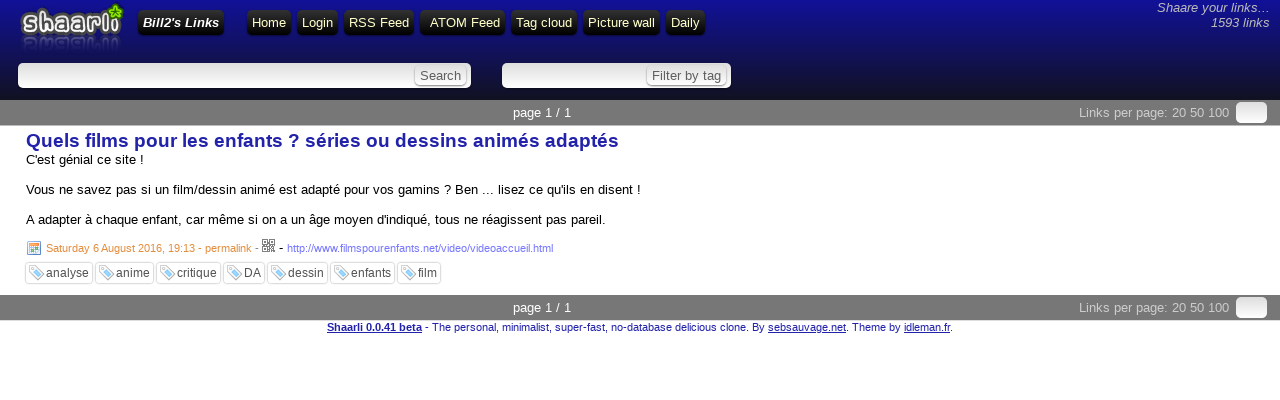

--- FILE ---
content_type: text/html; charset=utf-8
request_url: http://links.bill2-software.com/shaarli/?Rlv1gw
body_size: 2314
content:
<!DOCTYPE html>
<html>
<head><title>Quels films pour les enfants ? séries ou dessins animés adaptés - Bill2's Links</title>
<meta http-equiv="Content-Type" content="text/html; charset=utf-8" />
<meta name="format-detection" content="telephone=no" />
<meta name="viewport" content="width=device-width,initial-scale=1.0" />
<link rel="alternate" type="application/rss+xml" href="http://links.bill2-software.com/shaarli/?do=rss" title="RSS Feed" />
<link rel="alternate" type="application/atom+xml" href="http://links.bill2-software.com/shaarli/?do=atom" title="ATOM Feed" />
<link href="images/favicon.ico" rel="shortcut icon" type="image/x-icon" />
<link type="text/css" rel="stylesheet" href="inc/shaarli.css?version=0.0.41+beta" />

<script src="inc/jquery.min.js"></script><script src="inc/jquery-ui.min.js"></script>
</head>
<body>
<div id="pageheader">
	
    <div id="logo" title="Share your links !" onclick="document.location='?';"></div>
    <div style="float:right; font-style:italic; color:#bbb; text-align:right; padding:0 5 0 0;" class="nomobile">Shaare your links...<br>
        1593 links</div>
    <span id="shaarli_title"><a href="?">Bill2's Links</a></span>
  

    <a href="?" class="nomobile">Home</a>
    
        <a href="?do=login">Login</a>
    
    <a href="http://links.bill2-software.com/shaarli/?do=rss" class="nomobile">RSS Feed</a>
    <a href="http://links.bill2-software.com/shaarli/?do=atom" style="padding-left:10px;" class="nomobile">ATOM Feed</a>
    <a href="?do=tagcloud">Tag cloud</a>
    <a href="?do=picwall">Picture wall</a>
    <a href="?do=daily">Daily</a>

    <div class="clear"></div>



	<div id="headerform" style="width:100%; white-space:nowrap;">
	    <form method="GET" class="searchform" name="searchform" style="display:inline;"><input type="text" id="searchform_value" name="searchterm" style="width:30%" value=""> <input type="submit" value="Search" class="bigbutton"></form>
	    <form method="GET" class="tagfilter" name="tagfilter" style="display:inline;margin-left:24px;"><input type="text" name="searchtags" id="tagfilter_value" style="width:10%" value=""> <input type="submit" value="Filter by tag" class="bigbutton"></form>
	</div>
</div>

<div id="linklist">

    <div class="paging">

    <div id="paging_linksperpage">
        Links per page: <a href="?linksperpage=20">20</a> <a href="?linksperpage=50">50</a> <a href="?linksperpage=100">100</a>
        <form method="GET" style="display:inline;" class="linksperpage"><input type="text" name="linksperpage" size="2" style="height:15px;"></form>
    </div>
    
    <div id="paging_current">page 1 / 1 </div>
    
</div>

    
        
        
    
    <ul>
        
        <li class="publicLinkHightLight">
            <a name="Rlv1gw" id="Rlv1gw"></a>
            <div class="thumbnail"></div>
            <div class="linkcontainer">
                
                <span class="linktitle"><a href="http://www.filmspourenfants.net/video/videoaccueil.html">Quels films pour les enfants ? séries ou dessins animés adaptés</a></span>
                <br>
                <div class="linkdescription" style="max-height:none !important;">C'est génial ce site !<br />
<br />
Vous ne savez pas si un film/dessin animé est adapté pour vos gamins ? Ben ... lisez ce qu'ils en disent !<br />
<br />
A adapter à chaque enfant, car même si on a un âge moyen d'indiqué, tous ne réagissent pas pareil.</div>
                
                    <span class="linkdate" title="Permalink"><a href="?Rlv1gw">Saturday  6 August 2016, 19:13 - permalink</a> - </span>
                
                <div style="position:relative;display:inline;"><a href="http://invx.com/code/qrcode/?code=http%3A%2F%2Flinks.bill2-software.com%2Fshaarli%2F%3FRlv1gw&width=200&height=200" 
                    onclick="return false;" class="qrcode"><img src="images/qrcode.png" width="13" height="13" title="QR-Code"></a></div> - 
                <span class="linkurl" title="Short link">http://www.filmspourenfants.net/video/videoaccueil.html</span><br>
                
                    <div class="linktaglist">
                    <span class="linktag" title="Add tag"><a href="?addtag=analyse">analyse</a></span> <span class="linktag" title="Add tag"><a href="?addtag=anime">anime</a></span> <span class="linktag" title="Add tag"><a href="?addtag=critique">critique</a></span> <span class="linktag" title="Add tag"><a href="?addtag=DA">DA</a></span> <span class="linktag" title="Add tag"><a href="?addtag=dessin">dessin</a></span> <span class="linktag" title="Add tag"><a href="?addtag=enfants">enfants</a></span> <span class="linktag" title="Add tag"><a href="?addtag=film">film</a></span> 
                    </div>
                
            </div>
        </li>
    
    </ul>

    <div class="paging">

    <div id="paging_linksperpage">
        Links per page: <a href="?linksperpage=20">20</a> <a href="?linksperpage=50">50</a> <a href="?linksperpage=100">100</a>
        <form method="GET" style="display:inline;" class="linksperpage"><input type="text" name="linksperpage" size="2" style="height:15px;"></form>
    </div>
    
    <div id="paging_current">page 1 / 1 </div>
    
</div>

</div>

    <div id="footer">
    <b><a href="http://sebsauvage.net/wiki/doku.php?id=php:shaarli">Shaarli 0.0.41 beta</a></b> - The personal, minimalist, super-fast, no-database delicious clone. By <a href="http://sebsauvage.net" target="_blank">sebsauvage.net</a>. Theme by <a href="http://blog.idleman.fr" target="_blank">idleman.fr</a>.
  <BR>
<!--  
  <script type="text/javascript">< !--
  google_ad_client = "ca-pub-9396573607081097";
  /* Bill2 Links 2 */
  google_ad_slot = "6797110016";
  google_ad_width = 970;
  google_ad_height = 90;
  //-- >
  </script>
  <script type="text/javascript"
  src="http://pagead2.googlesyndication.com/pagead/show_ads.js">
  </script>  
  -->  
</div>






    
<script>
$(document).ready(function() {
	$('a.qrcode').click(function(){
	  hide_qrcode();
	  var link = $(this).attr('href');
	  $(this).after('<div class="qrcode" onclick="hide_qrcode();return false;"><img src="'+link+'" width="200" height="200"><br>click to close</div>');
	});
});
function hide_qrcode() { $('div.qrcode').remove(); }
</script>

</body>
</html>

--- FILE ---
content_type: text/css
request_url: http://links.bill2-software.com/shaarli/inc/shaarli.css?version=0.0.41+beta
body_size: 4983
content:
/* CSS Stylsheet for Shaarli - http://sebsauvage.net/wiki/doku.php?id=php:shaarli */

/* CSS Reset from Yahoo to cope with browsers CSS inconsistencies. */
/*
Copyright (c) 2010, Yahoo! Inc. All rights reserved. Code licensed under the BSD License: http://developer.yahoo.com/yui/license.html
version: 2.8.2r1
*/
html{color:#000;background:#FFF;}body,div,dl,dt,dd,ul,ol,li,h1,h2,h3,h4,h5,h6,pre,code,form,fieldset,legend,input,button,textarea,p,blockquote,th,td{margin:0;padding:0;}table{border-collapse:collapse;border-spacing:0;}fieldset,img{border:0;}address,caption,cite,code,dfn,em,strong,th,var,optgroup{font-style:inherit;font-weight:inherit;}del,ins{text-decoration:none;}li{list-style:none;}caption,th{text-align:left;}h1,h2,h3,h4,h5,h6{font-size:100%;font-weight:normal;}q:before,q:after{content:'';}abbr,acronym{border:0;font-variant:normal;}sup{vertical-align:baseline;}sub{vertical-align:baseline;}legend{color:#000;}input,button,textarea,select,optgroup,option{font-family:inherit;font-size:inherit;font-style:inherit;font-weight:inherit;}input,button,textarea,select{*font-size:100%;}

body { font-family: "Trebuchet MS",Verdana,Arial,Helvetica,sans-serif; font-size:10pt; background-color: #ffffff; }
object#htmlfilter { display:none;}
input, textarea {
	background-color: #dedede;
	background: -webkit-gradient(linear, 0 0, 0 bottom, from(#dedede), to(#ffffff));
	background: -webkit-linear-gradient(#dedede, #ffffff);
	background: -moz-linear-gradient(#dedede, #ffffff);
	background: -ms-linear-gradient(#dedede, #ffffff);
	background: -o-linear-gradient(#dedede, #ffffff);
	background: linear-gradient(#dedede, #ffffff);
	box-shadow: 0 1px 2px rgba(0, 0, 0, 0.5);
	padding:5px;
	border-radius: 5px 5px 5px 5px;
	border: none;
	color:#000;

	}

h1 { font-size:20pt; font-weight:bold; font-style:italic; margin-bottom:20px; }
/* I don't give a shit about IE. He can't understand selectors such as input[type='submit']. */

/* Buttons */
.bigbutton {
    background-color: #c0c0c0;
	background: -moz-linear-gradient(#c0c0c0, #ffffff) repeat scroll 0 0 transparent;
	background: -webkit-gradient(linear, 0 0, 0 bottom, from(#c0c0c0), to(#ffffff));
	background: -webkit-linear-gradient(#c0c0c0, #ffffff);
	background: -ms-linear-gradient(#c0c0c0, #ffffff);
	background: -o-linear-gradient(#c0c0c0, #ffffff);
	background: linear-gradient(#c0c0c0, #ffffff);
    border-radius: 3px 3px 3px 3px;
    box-shadow: 0 1px 1px rgba(0, 0, 0, 0.5);
    cursor: pointer;
    height: 24px;
    margin-left: 5px;
    padding: 0 5px;
	color: #606060;
	border-style:outset;
	border-width:1px;

	}
.smallbutton {
    background-color: #c0c0c0;
	background: -moz-linear-gradient(#c0c0c0, #ffffff) repeat scroll 0 0 transparent;
	background: -webkit-gradient(linear, 0 0, 0 bottom, from(#c0c0c0), to(#ffffff));
	background: -webkit-linear-gradient(#c0c0c0, #ffffff);
	background: -ms-linear-gradient(#c0c0c0, #ffffff);
	background: -o-linear-gradient(#c0c0c0, #ffffff);
	background: linear-gradient(#c0c0c0, #ffffff);
    border-radius: 3px 3px 3px 3px;
    box-shadow: 0 1px 1px rgba(0, 0, 0, 0.5);
    cursor: pointer;
    height: 20px;
    margin-left: 5px;
    padding: 0 5px;
	color: #606060;
	border-style:outset;
	border-width:1px;

	}

/* Small tab on the left of each link with edit/delete buttons. */
.button_edit, .button_delete { border-radius:0; box-shadow:none; border-style:none; border-width:0; padding:0; background:none; }
.linkeditbuttons {  
	position:absolute; 
	left:-1px;  
	padding:4px 2px 2px 2px;
	background-color:#f0f0f0;

	-webkit-border-radius:0px 6px 6px 0px;
	-moz-border-radius:0px 6px 6px 0px;
	-o-border-radius:0px 6px 6px 0px;
	-ms-border-radius:0px 6px 6px 0px;
	border-radius:0px 6px 6px 0px;

	-webkit-box-shadow:0px 0px 3px 0px #333333;
	-moz-box-shadow:0px 0px 3px 0px #333333;
	-o-box-shadow:0px 0px 3px 0px #333333;
	-ms-box-shadow:0px 0px 3px 0px #333333;
	box-shadow:0px 0px 3px 0px #333333;
}

#pageheader #logo{
background-image: url('../images/logo.png');
background-repeat: no-repeat;
float:left;
margin:0 10px 0 10px;
width:105px;
height:55px;
cursor:pointer;

}

#pageheader
{
    background-color: #2222AA;
	background: -webkit-gradient(linear, 0 0, 0 bottom, from(#111199), to(#111122));
	background: -webkit-linear-gradient(#111199 #111122);
	background: -moz-linear-gradient(#111199, #111122);
	background: -ms-linear-gradient(#111199, #111122);
	background: -o-linear-gradient(#111199, #111122);
	background: linear-gradient(#111199, #111122);
    box-shadow: 0 1px 2px rgba(0, 0, 0, 0.5);
	width:auto;
	padding:0 10px 5px 10px;
	margin: auto; 
}

#pageheader a
{
    background-color: #333333;
	background: -webkit-gradient(linear, 0 0, 0 bottom, from(#333333), to(#000000));
	background: -webkit-linear-gradient(#333333, #000000);
	background: -moz-linear-gradient(#333333, #000000);
	background: -ms-linear-gradient(#333333, #000000);
	background: -o-linear-gradient(#333333, #000000);
	background: linear-gradient(#333333, #000000);
    box-shadow: 0 1px 2px rgba(0, 0, 0, 0.5);
	padding:5px;
	border-radius: 5px 5px 5px 5px;
	margin:10px 3px 3px 3px;
	color:#FFFFCA;
	float:left;
	text-decoration:none;
}

#toolsdiv a{
	clear:both;
}
#toolsdiv a span{
	color:#ffffff;
}
.linksperpage,.tagfilter,.searchform,.addform {
	background-color: #dedede;
	background: -webkit-gradient(linear, 0 0, 0 bottom, from(#dedede), to(#ffffff));
	background: -webkit-linear-gradient(#dedede, #ffffff);
	background: -moz-linear-gradient(#dedede, #ffffff);
	background: -ms-linear-gradient(#dedede, #ffffff);
	background: -o-linear-gradient(#dedede, #ffffff);
	background: linear-gradient(#dedede, #ffffff);
	display:inline;
	box-shadow: 0 1px 2px rgba(0, 0, 0, 0.5);
	padding:5px;
	border: none;
	border-radius: 5px 5px 5px 5px;
	margin:10px 3px 3px 3px;
	color:#cecece;
}

.linksperpage{
	box-shadow: 0 0 0 rgba(0, 0, 0, 0.5);
	padding:3px;
}

.linksperpage input,.tagfilter input, .searchform input, .addform input{
	border:none;
	color:#606060;
	background:none;
	box-shadow:none;
	padding:5px;
}

.linksperpage input{
	padding:0;
}

.tagfilter input.bigbutton,.searchform input.bigbutton,.addform input.bigbutton{
    background-color: #dedede;
   	background: -webkit-gradient(linear, 0 0, 0 bottom, from(#dedede), to(#ffffff));
	background: -webkit-linear-gradient(#dedede, #ffffff);
	background: -moz-linear-gradient(#dedede, #ffffff);
	background: -ms-linear-gradient(#dedede, #ffffff);
	background: -o-linear-gradient(#dedede, #ffffff);
	background: linear-gradient(#dedede, #ffffff);
	box-shadow: 0 1px 2px rgba(0, 0, 0, 0.5);
	padding:0 5px 0 5px;
	margin:5px 0 5px 0;
	height:20px;
	border-radius: 5px 5px 5px 5px;
	cursor:pointer;
}

#shaarli_title { font-weight:bold; font-style:italic; margin-top:0;}
#shaarli_title a { color: #fff !important;margin-right:20px; }

#pageheader a:visited { color:#FFFFCA; text-decoration:none;}
#pageheader a:hover { color:#8EA7FF; text-decoration:none;}
#pageheader a:active { color:#bbb; text-decoration:none;}
#pageheader a b { color:white;}
#searchcriteria { padding: 4px 0px 5px 5px; font-weight:bold;}
.paging { padding:5px;background-color:#777; color:#ccc; text-align:center;  clear:both;}
.paging a:link { color:#ccc; text-decoration:none;}
.paging a:visited { color:#ccc;  }
.paging a:hover {  color:#FFFFC9;  }
.paging a:active { color:#fff;  }
#paging_privatelinks { float:left; }
#paging_linksperpage { float:right; padding-right:5px; }
#paging_current { display:inline; color:#fff; padding:0 20 0 20; }
#paging_older { margin-right:15px; }
#paging_newer { margin-left:15px; }

#headerform { color:#ffffff; padding:5px 5px 5px 5px; clear: both;}
#toolsdiv { color:#ffffff; padding:5px 5px 5px 5px; clear:left; }
#uploaddiv { color:#ffffff; padding:5px 5px 5px 5px; clear:left; }
#editlinkform { height:100%;color:#ffffff; padding:5px 5px 5px 15px; width:80%; clear:left; }
#linklist li {
	padding:4px 10px 15px 20px; border-top: 1px solid #bbb; clear:both;
    background-color: #F2F2F2;
	background: -webkit-gradient(linear, 0 0, 0 bottom, from(#F2F2F2), to(#ffffff));
	background: -webkit-linear-gradient(#F2F2F2, #ffffff);
	background: -moz-linear-gradient(#F2F2F2, #ffffff);
	background: -ms-linear-gradient(#F2F2F2, #ffffff);
	background: -o-linear-gradient(#F2F2F2, #ffffff);
	background: linear-gradient(#DEE5EA, #ffffff);
}

/*
#linklist li.publicLinkHightLight:hover,#linklist li:hover{
	background: #E9FFCE;
}
*/
#linklist li.private { background: url('../images/private.png') no-repeat 10px center; padding-left:60px; }
#linklist li  {  padding-left:26px; }
.private  .linktitle a {color:#969696;}
.linktitle { font-size:14pt; font-weight:bold; }
.linktitle a { text-decoration: none; color:#2222AA; }
.linktitle a:hover { color:#F57900; }
.linkdate { font-size:8pt; color:#888; }
.linkdate a { background-image:url('../images/calendar.png');padding:2px 0 3px 20px;background-repeat:no-repeat;text-decoration: none; color:#E28E3F;  }
.linkdate a:hover { color: #F57900 }
.linkurl { font-size:8pt; color:#7777FF; }
.linkdescription { color:#000; margin-top:0; margin-bottom:12px; font-weight:normal; max-height:400px; overflow:auto; }
.linkdescription a { text-decoration: none; color:#3465A4; }
.linkdescription a:hover { color:#F57900; }
.linktaglist { padding-top:10px;}
.linktag {

font-size:9pt;
    background-color: #F2F2F2;
	background: -webkit-gradient(linear, 0 0, 0 bottom, from(#F2F2F2), to(#ffffff));
	background: -webkit-linear-gradient(#F2F2F2, #ffffff);
	background: -moz-linear-gradient(#F2F2F2, #ffffff);
	background: -ms-linear-gradient(#F2F2F2, #ffffff);
	background: -o-linear-gradient(#F2F2F2, #ffffff);
	background: linear-gradient(#F2F2F2, #ffffff);
    box-shadow: 0 0 2px rgba(0, 0, 0, 0.5);
	padding:3px 3px 3px 20px;
	height:20px;
	border-radius: 3px 3px 3px 3px;
	cursor:pointer;
	background-image:url('../images/tag_blue.png');
	background-repeat:no-repeat;
	background-position:3px center;
	background-color:#ffffff;
}
.linktag:hover { border-color: #555573; color:#000; }
.linktag a { color:#555; text-decoration:none; }
.linkshort { font-size:8pt; color:#888; }
.linkshort a { text-decoration: none; color:#393964; }
.linkshort a:hover { text-decoration: underline; }
.buttoneditform { display:inline; }
#footer { font-size:8pt; text-align:center; border-top:1px solid #ddd; color: #2222AA; clear:both; }
#footer  a{ color:#2222AA;}
#footer  a:hover{ color:#000000;}
#newversion { background-color: #FFFFA0; color:#000; position:absolute; top:0;right:0; padding:2 7 2 7;  font-size:9pt;}
#cloudtag  { padding-left:10%; padding-right:10%; }
#cloudtag a { color:black; text-decoration:none; }
#installform td  { font-size: 10pt; color:black; padding:10px 5px 10px 5px; clear:left; }
#changepasswordform { color:#ccc; padding:10px 5px 10px 5px; clear:left; }
#changetag { color:#ccc; padding:10px 5px 10px 5px; clear:left; }
#configform td  { color:#ccc; font-size: 10pt; padding:10px 5px 10px 5px;  }
#configform  { color:#ccc; padding:10px 5px 10px 5px; clear:left; }
.thumbnail { float:right;  margin-left: 10px; }
/* If you want thumbnails on the left:
.thumbnail { float:left;  margin-right: 10px;   }
.linkcontainer { position: static; margin-left:130px; }
*/




/* --- Picture wall CSS --- */
#picwall_container { color:#fff; background-color:#000; clear:both; }
.picwall_pictureframe { background-color:#000; z-index:5; position:relative; display:table-cell; vertical-align:middle;width:90px; height:90px; overflow:hidden; text-align:center;  float:left; }
.picwall_pictureframe img { max-width: 100%;height: auto; } /* Adapt the width of the image */
.picwall_pictureframe a {text-decoration:none;}

/* CSS to show title when hovering an image - no javascript required. */
.picwall_pictureframe span.info {display: none;}
.picwall_pictureframe:hover span.info {
    display:block;
    position:absolute;
    top:0; left:0; width:90px;
    font-weight:bold;
    font-size:8pt;
    color:#fff;
    text-align: left;
  background-color: transparent;
  background-color: rgba(0, 0, 0, 0.4);  /* FF3+, Saf3+, Opera 10.10+, Chrome, IE9 */
            filter: progid:DXImageTransform.Microsoft.gradient(startColorstr=#66000000,endColorstr=#66000000); /* IE6IE9 */
text-shadow:2px 2px 1px #000000;    
}

/* Minimal customisation for jQuery widgets */
.ui-autocomplete { background-color:#fff; padding-left:5px;}
.ui-state-hover { background-color: #604dff; color:#fff; }

#linklist li.publicLinkHightLight{
	background: #ffffff;
}

div.qrcode {
width:220px;
height:220px;
background-color: #ffffff;
border: 1px solid black;
position: absolute;
top:-100px;
left:-100px;
text-align:center;
font-size: 8pt;
z-index:50;
-webkit-box-shadow:2px 2px 20px 2px #333333;
-moz-box-shadow:2px 2px 20px 2px #333333;
-o-box-shadow:2px 2px 20px 2px #333333;
-ms-box-shadow:2px 2px 20px 2px #333333;
box-shadow:2px 2px 20px 2px #333333;
}

div.daily
{
    font-family: Georgia, 'DejaVu Serif', Norasi, serif; 
    background-color: #E6D6BE;
    /* Background paper texture by BashCorpo:
       http://www.bashcorpo.dk/textures.php
       http://bashcorpo.deviantart.com/art/Grungy-paper-texture-v-5-22966998  */
    background-image: url("../images/Paper_texture_v5_by_bashcorpo_w1000.jpg");
    -webkit-background-size: cover;
    -moz-background-size: cover;
    -o-background-size: cover;
    background-size: cover;
    position:relative;
    border-bottom: 2px solid black;
}

#daily_col1 { float:left;position:relative; width:33%; padding-left:1%; }
#daily_col2 { float:left;position:relative; width:33%; }
#daily_col3 { float:left;position:relative; width:33%;}

div.dailyAbout
{ 
    float:left;
    border: 1px solid black;
    font-size: 8pt;
    position:absolute;
    left:10px;
    top: 15px;
    padding: 5px 5px 5px 5px;
    text-align:center; 
}
div.dailyAbout  a { color: #890500; }
div.dailyTitle
 { 
     font-weight: bold;
     font-size: 44pt;
     text-align:center; 
     padding:10px 20px 0px 20px;
}
div.dailyDate
 { 
     font-size: 12pt;
     font-weight:bold; 
     text-align:center; 
     padding:0px 20px 30px 20px;
}

/* Individual entries in "Daily": */
div.dailyEntry
{
    margin: 5px 10px 2px 5px;
    font-size: 11pt;
    border-top: 1px solid #555;
}
div.dailyEntry  a { text-decoration:none; color: #890500; }
div.dailyEntryTags { font-size:7.75pt;  }
div.dailyEntryTitle { font-size:18pt; font-weight:bold;}
div.dailyEntryThumbnail 
{ 
    width:100%; 
    text-align:center; 
    background-color:rgb(128,128,128); 
    background:url(../images/50pc_transparent.png);
    padding:4px 0px 2px 0px;
}
div.dailyEntryDescription
{ 
    margin-top: 10px;
    margin-bottom: 30px; 
    text-align:justify; 
    overflow:auto;
}

/* Common css screwdriver */
.clear{
	clear:both;
}

/* For lazy images loading in picture wall.
   using http://www.appelsiini.net/projects/lazyload 
 */
.lazyimage { display:none; }

@media print {
html {border:none;background:#fff!important;color:#000!important;}
body {font-size:12pt;width:auto!important;margin:auto!important;}
p {orphans:3; /*pas de ligne seule en bas */widows:3;/*pas de ligne seule en haut*/}
a {color:#000!important;text-decoration:none!important;}
#pageheader, .paging, #linklist li form, #footer {display:none;}
#linklist li { padding:2 0 10 0; border-top: 2px solid #000; clear:both; }
#linklist li.private { background-color: none; border-left:0; }
.linkdate { line-height:2; }
.linkurl { color:#000; }
.linkdescription { font-size:10pt;}
.linktag { border: 1px solid black; font-style:italic;  font-size:8pt;}

}


@media handheld, only screen and (max-width: 480px), only screen and (max-device-width: 854px)
{
/* A few fixes for mobile devices (far from perfect). */
.nomobile  { display:none; }
#logo { display:none; }
#pageheader a
{
	padding:5px;
	border-radius: 5px 5px 5px 5px;
	margin:3px;
}
.searchform,.tagfilter  { display:block !important; margin:0px !important; padding:0px !important; width:100% !important; }
.searchform input,.tagfilter input  { margin:0px !important; padding:0px !important; display:inline !important; }
.tagfilter input.bigbutton,.searchform input.bigbutton,.addform input.bigbutton{  width:30%; font-size:smaller;}
#searchform_value { width:70% !important; }
#tagfilter_value { width:70% !important; }
div.qrcode { position:relative; float:left; top:-10px; left:0px; }
#paging_privatelinks { float;none; }
#paging_linksperpage { float:none; margin-bottom:10px; font-size:smaller;}
#paging_older,#paging_newer,#paging_linksperpage a { border: 1px solid black; padding:3px 5px 3px 5px; background-color:#666; color:#fff; border-radius: 5px 5px 5px 5px;}
.thumbnail { float:none; height:auto; margin: 0px; text-align:center;}
#cloudtag  { padding:0px; }
div.dailyAbout {  float:none; position:relative; width:100%; clear:both; padding:0px; top:0px; left:0px; }
#daily_col1,#daily_col2,#daily_col3 { float:none; width:100%; padding:0px;}
div.dailyTitle  { font-size: 18pt; margin-top:5px; padding:0px;}
div.dailyDate  {  font-size: 11pt;padding:0px; display:block; }
div.dailyEntryTitle { font-size:16pt; font-weight:bold;}
div.dailyEntryDescription { font-size:10pt; }

} 

